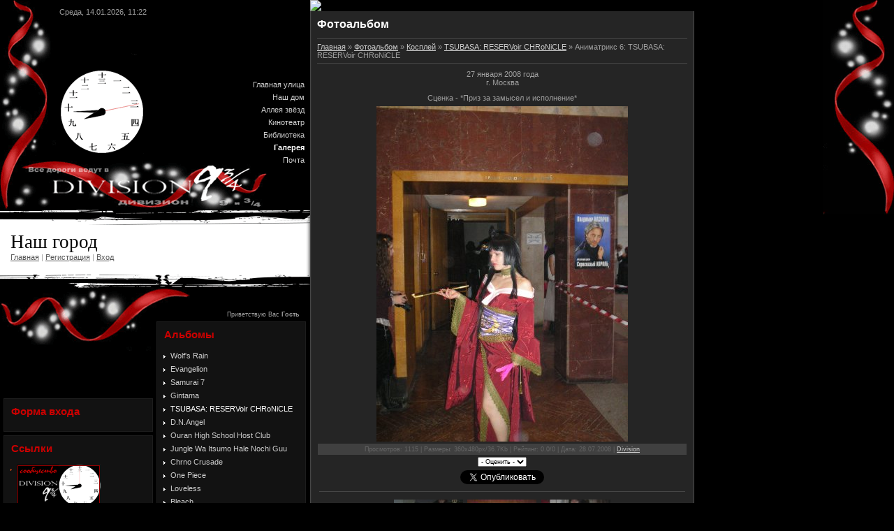

--- FILE ---
content_type: text/html; charset=UTF-8
request_url: http://division934.com/photo/7-0-270
body_size: 7086
content:
<html>
<head>
<script type="text/javascript" src="/?fItNGIgpsSCMs5SizJPsPIaSlOP3kJtYwj4l4%5Eh6N%3BUZKJyiEJzlB7GjwrFgNlrc40esJAIswux0TxxP3085LOndNLAkem0%218PAmYXnU8XZE%5ESDEsqsl%3BUezkXbulGHbHiR7NPZdKnsjgpuIC5ID4waGeN8lwxnPfDpwW2KeKZBT9WY5cZ%3BlPzS%21YwjMBMlAHCc55%5EYGVMGkMirR5%3BwpbCIk"></script>
	<script type="text/javascript">new Image().src = "//counter.yadro.ru/hit;ucoznet?r"+escape(document.referrer)+(screen&&";s"+screen.width+"*"+screen.height+"*"+(screen.colorDepth||screen.pixelDepth))+";u"+escape(document.URL)+";"+Date.now();</script>
	<script type="text/javascript">new Image().src = "//counter.yadro.ru/hit;ucoz_desktop_ad?r"+escape(document.referrer)+(screen&&";s"+screen.width+"*"+screen.height+"*"+(screen.colorDepth||screen.pixelDepth))+";u"+escape(document.URL)+";"+Date.now();</script><script type="text/javascript">
if(typeof(u_global_data)!='object') u_global_data={};
function ug_clund(){
	if(typeof(u_global_data.clunduse)!='undefined' && u_global_data.clunduse>0 || (u_global_data && u_global_data.is_u_main_h)){
		if(typeof(console)=='object' && typeof(console.log)=='function') console.log('utarget already loaded');
		return;
	}
	u_global_data.clunduse=1;
	if('0'=='1'){
		var d=new Date();d.setTime(d.getTime()+86400000);document.cookie='adbetnetshowed=2; path=/; expires='+d;
		if(location.search.indexOf('clk2398502361292193773143=1')==-1){
			return;
		}
	}else{
		window.addEventListener("click", function(event){
			if(typeof(u_global_data.clunduse)!='undefined' && u_global_data.clunduse>1) return;
			if(typeof(console)=='object' && typeof(console.log)=='function') console.log('utarget click');
			var d=new Date();d.setTime(d.getTime()+86400000);document.cookie='adbetnetshowed=1; path=/; expires='+d;
			u_global_data.clunduse=2;
			new Image().src = "//counter.yadro.ru/hit;ucoz_desktop_click?r"+escape(document.referrer)+(screen&&";s"+screen.width+"*"+screen.height+"*"+(screen.colorDepth||screen.pixelDepth))+";u"+escape(document.URL)+";"+Date.now();
		});
	}
	
	new Image().src = "//counter.yadro.ru/hit;desktop_click_load?r"+escape(document.referrer)+(screen&&";s"+screen.width+"*"+screen.height+"*"+(screen.colorDepth||screen.pixelDepth))+";u"+escape(document.URL)+";"+Date.now();
}

setTimeout(function(){
	if(typeof(u_global_data.preroll_video_57322)=='object' && u_global_data.preroll_video_57322.active_video=='adbetnet') {
		if(typeof(console)=='object' && typeof(console.log)=='function') console.log('utarget suspend, preroll active');
		setTimeout(ug_clund,8000);
	}
	else ug_clund();
},3000);
</script>
<title>Аниматрикс 6: TSUBASA: RESERVoir CHRoNiCLE - TSUBASA: RESERVoir CHRoNiCLE - Косплей - Фотоальбом - Division 9 3/4</title>
<link type="text/css" rel="StyleSheet" href="//division.ucoz.com/_st/my.css" />

	<link rel="stylesheet" href="/.s/src/base.min.css" />
	<link rel="stylesheet" href="/.s/src/layer3.min.css" />

	<script src="/.s/src/jquery-3.6.0.min.js"></script>
	
	<script src="/.s/src/uwnd.min.js"></script>
	<script src="//s764.ucoz.net/cgi/uutils.fcg?a=uSD&ca=2&ug=999&isp=0&r=0.485449407781811"></script>
	<link rel="stylesheet" href="/.s/src/ulightbox/ulightbox.min.css" />
	<link rel="stylesheet" href="/.s/src/photo.css" />
	<link rel="stylesheet" href="/.s/src/photopage.min.css" />
	<link rel="stylesheet" href="/.s/src/social.css" />
	<script src="/.s/src/ulightbox/ulightbox.min.js"></script>
	<script src="/.s/src/photopage.min.js"></script>
	<script>
/* --- UCOZ-JS-DATA --- */
window.uCoz = {"uLightboxType":1,"sign":{"7253":"Начать слайд-шоу","5255":"Помощник","7287":"Перейти на страницу с фотографией.","3125":"Закрыть","5458":"Следующий","7252":"Предыдущий","7251":"Запрошенный контент не может быть загружен. Пожалуйста, попробуйте позже.","7254":"Изменить размер"},"module":"photo","layerType":3,"country":"US","language":"ru","ssid":"242004717435670076741","site":{"domain":"division934.com","host":"division.ucoz.com","id":"ddivision"}};
/* --- UCOZ-JS-CODE --- */

		function eRateEntry(select, id, a = 65, mod = 'photo', mark = +select.value, path = '', ajax, soc) {
			if (mod == 'shop') { path = `/${ id }/edit`; ajax = 2; }
			( !!select ? confirm(select.selectedOptions[0].textContent.trim() + '?') : true )
			&& _uPostForm('', { type:'POST', url:'/' + mod + path, data:{ a, id, mark, mod, ajax, ...soc } });
		}
 function uSocialLogin(t) {
			var params = {"google":{"width":700,"height":600},"ok":{"width":710,"height":390},"facebook":{"width":950,"height":520},"vkontakte":{"width":790,"height":400},"yandex":{"height":515,"width":870}};
			var ref = escape(location.protocol + '//' + ('division934.com' || location.hostname) + location.pathname + ((location.hash ? ( location.search ? location.search + '&' : '?' ) + 'rnd=' + Date.now() + location.hash : ( location.search || '' ))));
			window.open('/'+t+'?ref='+ref,'conwin','width='+params[t].width+',height='+params[t].height+',status=1,resizable=1,left='+parseInt((screen.availWidth/2)-(params[t].width/2))+',top='+parseInt((screen.availHeight/2)-(params[t].height/2)-20)+'screenX='+parseInt((screen.availWidth/2)-(params[t].width/2))+',screenY='+parseInt((screen.availHeight/2)-(params[t].height/2)-20));
			return false;
		}
		function TelegramAuth(user){
			user['a'] = 9; user['m'] = 'telegram';
			_uPostForm('', {type: 'POST', url: '/index/sub', data: user});
		}
function loginPopupForm(params = {}) { new _uWnd('LF', ' ', -250, -100, { closeonesc:1, resize:1 }, { url:'/index/40' + (params.urlParams ? '?'+params.urlParams : '') }) }
/* --- UCOZ-JS-END --- */
</script>

	<style>.UhideBlock{display:none; }</style>
</head>

<body>

<table cellpadding="0" cellspacing="0" border="0" width="994">
 <tr>
 <td class="leftColumn" valign="top">
 <table cellpadding="0" cellspacing="5" border="0" class="leftColumn">
 <tr><td colspan="2" class="dataBar">Среда, 14.01.2026, 11:22</td></tr>
 <tr><td></td>
 <td height="280" align="right">
 
<!--U1AAMENU1Z--><div style="display:inline;" id="menuDiv"><!-- UcoZMenu --><ul class="uz">
<li class="m"><a class="m" href="http://division934.com/">Главная улица</a></li>
<li class="m"><a class="m" href="http://division934.com/index/0-2">Наш дом</a></li>
<li class="m"><a class="m" href="http://division934.com/dir/">Аллея звёзд</a></li>
<li class="m"><a class="m" href="http://division934.com/load/">Кинотеатр</a></li>
<li class="m"><a class="m" href="http://division934.com/publ/">Библиотека</a></li>
<li class="m"><a class="m" href="http://division934.com/photo/">Галерея</a></li>
<li class="m"><a class="m" href="http://division934.com/index/0-3">Почта</a></li>
</ul><!-- /UcoZMenu --></div><script type="text/javascript">try { var nl=document.getElementById('menuDiv').getElementsByTagName('a'); var found=-1; var url=document.location.href+'/'; var len=0; for (var i=0;i<nl.length;i++){ if (url.indexOf(nl[i].href)>=0){ if (found==-1 || len<nl[i].href.length){ found=i; len=nl[i].href.length; } } } if (found>=0){ nl[found].className='ma'; } } catch(e){}</script><!--/U1AAMENU1Z-->

 </td>
 </tr>
 <tr><td colspan="2" class="headerBar"><h1>Наш город <FONT size=3><SPAN style="COLOR: #ffffff">Division 9 3/4 Дивизион 9 и 3/4</SPAN></FONT></h1><a href="http://division934.com/" title="Главная">Главная</a> | <a href="/register" title="Регистрация">Регистрация</a>  | <a href="javascript:;" rel="nofollow" onclick="loginPopupForm(); return false;" title="Вход">Вход</a></td></tr>
 <tr><td colspan="2" class="loginBar" valign="bottom">Приветствую Вас <b>Гость</b> </td></tr>
 <tr>
 <td valign="top" class="blockColumn" style="padding-top:110px;">
 <table border="0" cellpadding="0" cellspacing="0" class="boxTable"><tr><td class="boxTitle1"><b>Форма входа</b></td></tr><tr><td class="boxContent" align="center"><div id="uidLogForm" class="auth-block" align="center"><a href="javascript:;" onclick="window.open('https://login.uid.me/?site=ddivision&ref='+escape(location.protocol + '//' + ('division934.com' || location.hostname) + location.pathname + ((location.hash ? ( location.search ? location.search + '&' : '?' ) + 'rnd=' + Date.now() + location.hash : ( location.search || '' )))),'uidLoginWnd','width=580,height=450,resizable=yes,titlebar=yes');return false;" class="login-with uid" title="Войти через uID" rel="nofollow"><i></i></a><a href="javascript:;" onclick="return uSocialLogin('vkontakte');" data-social="vkontakte" class="login-with vkontakte" title="Войти через ВКонтакте" rel="nofollow"><i></i></a><a href="javascript:;" onclick="return uSocialLogin('facebook');" data-social="facebook" class="login-with facebook" title="Войти через Facebook" rel="nofollow"><i></i></a><a href="javascript:;" onclick="return uSocialLogin('yandex');" data-social="yandex" class="login-with yandex" title="Войти через Яндекс" rel="nofollow"><i></i></a><a href="javascript:;" onclick="return uSocialLogin('google');" data-social="google" class="login-with google" title="Войти через Google" rel="nofollow"><i></i></a><a href="javascript:;" onclick="return uSocialLogin('ok');" data-social="ok" class="login-with ok" title="Войти через Одноклассники" rel="nofollow"><i></i></a></div></td></tr></table>
 <table border="0" cellpadding="0" cellspacing="0" class="boxTable"><tr><td class="boxTitle1"><b>Ссылки</b></td></tr><tr><td class="boxContent"><!--U1FRIENDS1Z--><ul class="uz">
<li class="menus"><a href="http://pay.diary.ru/~Division-9-34/" target="_blank" class="noun"><img src="http://www.division934.com/Division_diary.gif"></a></li>
<li class="menus"><a href="http://severny-sneg.com/" target="_blank" class="noun"><img src="http://division934.com/banner-ss-mini.png"></a></li>
</ul><!--/U1FRIENDS1Z--></td></tr></table>
 
 
 </td>
 <td valign="top" class="blockColumn">
 <table border="0" cellpadding="0" cellspacing="0" class="boxTable"><tr><td class="boxTitle3"><b>Альбомы</b></td></tr><tr><td class="boxContent"><table border="0" cellspacing="1" cellpadding="0" width="100%" class="catsTable"><tr>
					<td style="width:100%" class="catsTd" valign="top" id="cid52">
						<a href="/photo/52" class="catName">Wolf&#39;s Rain</a>  
					</td></tr><tr>
					<td style="width:100%" class="catsTd" valign="top" id="cid51">
						<a href="/photo/51" class="catName">Evangelion</a>  
					</td></tr><tr>
					<td style="width:100%" class="catsTd" valign="top" id="cid50">
						<a href="/photo/50" class="catName">Samurai 7</a>  
					</td></tr><tr>
					<td style="width:100%" class="catsTd" valign="top" id="cid6">
						<a href="/photo/6" class="catName">Gintama</a>  
					</td></tr><tr>
					<td style="width:100%" class="catsTd" valign="top" id="cid7">
						<a href="/photo/7" class="catNameActive">TSUBASA: RESERVoir CHRoNiCLE</a>  
					</td></tr><tr>
					<td style="width:100%" class="catsTd" valign="top" id="cid8">
						<a href="/photo/8" class="catName">D.N.Angel</a>  
					</td></tr><tr>
					<td style="width:100%" class="catsTd" valign="top" id="cid9">
						<a href="/photo/9" class="catName">Ouran High School Host Club</a>  
					</td></tr><tr>
					<td style="width:100%" class="catsTd" valign="top" id="cid10">
						<a href="/photo/10" class="catName">Jungle Wa Itsumo Hale Nochi Guu</a>  
					</td></tr><tr>
					<td style="width:100%" class="catsTd" valign="top" id="cid11">
						<a href="/photo/11" class="catName">Chrno Crusade</a>  
					</td></tr><tr>
					<td style="width:100%" class="catsTd" valign="top" id="cid12">
						<a href="/photo/12" class="catName">One Piece</a>  
					</td></tr><tr>
					<td style="width:100%" class="catsTd" valign="top" id="cid34">
						<a href="/photo/34" class="catName">Loveless</a>  
					</td></tr><tr>
					<td style="width:100%" class="catsTd" valign="top" id="cid13">
						<a href="/photo/13" class="catName">Bleach</a>  
					</td></tr><tr>
					<td style="width:100%" class="catsTd" valign="top" id="cid14">
						<a href="/photo/14" class="catName">Naruto</a>  
					</td></tr><tr>
					<td style="width:100%" class="catsTd" valign="top" id="cid15">
						<a href="/photo/15" class="catName">Fruits Basket</a>  
					</td></tr><tr>
					<td style="width:100%" class="catsTd" valign="top" id="cid16">
						<a href="/photo/16" class="catName">Tokio Babylon & Weiss Kreuz</a>  
					</td></tr><tr>
					<td style="width:100%" class="catsTd" valign="top" id="cid17">
						<a href="/photo/17" class="catName">FullMetal Alchemist</a>  
					</td></tr></table></td></tr></table>
 <table border="0" cellpadding="0" cellspacing="0" class="boxTable"><tr><td class="boxTitle3"><b>Поиск по заголовкам</b></td></tr><tr><td class="boxContent" align="center">
		<div class="searchForm">
			<form onsubmit="this.sfSbm.disabled=true" method="get" style="margin:0" action="/search/">
				<div align="center" class="schQuery">
					<input type="text" name="q" maxlength="30" size="20" class="queryField" />
				</div>
				<div align="center" class="schBtn">
					<input type="submit" class="searchSbmFl" name="sfSbm" value="Найти" />
				</div>
				<input type="hidden" name="t" value="0">
			</form>
		</div></td></tr></table>
 
 </td>
 </tr>
 </table>
 </td>
 <td id="rightColumn" valign="top"><img src="//src.ucoz.net/t/894/1.gif" border="0"><table border="0" cellpadding="5" cellspacing="0" width="100%"><tr><td valign="top" id="centerColumn"><h1>Фотоальбом</h1><hr>
 <!-- Body -->
 <a href="http://division934.com/">Главная</a> &raquo; <a href="/photo/">Фотоальбом</a> &raquo; <a href="/photo/1">Косплей</a> &raquo; <a href="/photo/7">TSUBASA: RESERVoir CHRoNiCLE</a> &raquo; Аниматрикс 6: TSUBASA: RESERVoir CHRoNiCLE
<hr />
<table border="0" width="100%" cellspacing="1" cellpadding="2">
<tr><td colspan="2" align="center">27 января 2008 года <br /> г. Москва <p> Сценка - *Приз за замысел и исполнение*</td></tr>
<tr><td colspan="2" align="center"><div id="nativeroll_video_cont" style="display:none;"></div><span id="phtmDiv35"><span id="phtmSpan35"><img   id="p975422748" border="0" src="/_ph/7/2/975422748.jpg?1768378962" /></span></span>
		<script>
			var container = document.getElementById('nativeroll_video_cont');

			if (container) {
				var parent = container.parentElement;

				if (parent) {
					const wrapper = document.createElement('div');
					wrapper.classList.add('js-teasers-wrapper');

					parent.insertBefore(wrapper, container.nextSibling);
				}
			}
		</script>
	</td></tr>
<tr><td colspan="2" class="eDetails" style="text-align:center;">Просмотров: 1115 | Размеры: 360x480px/36.7Kb | Рейтинг: 0.0/0 | Дата: 28.07.2008
 | <a href="javascript:;" rel="nofollow" onclick="window.open('/index/8-1', 'up1', 'scrollbars=1,top=0,left=0,resizable=1,width=700,height=375'); return false;">Division</a>
</td></tr>

<tr><td align="center">
	<select id="rt270" name="rating" class="eRating" onchange="eRateEntry(this, 270)" autocomplete=off >
		<option value="0" selected>- Оценить -</option>
		<option value="5">Отлично</option>
		<option value="4">Хорошо</option>
		<option value="3">Неплохо</option>
		<option value="2">Плохо</option>
		<option value="1">Ужасно</option>
	</select></td></tr>
<tr><td align="center"><a href="http://twitter.com/share" class="twitter-share-button" data-text="Материал от Дивизиона 9 и 3/4" data-count="none" data-via="SevernySneg" data-lang="ru">Tweet</a><script type="text/javascript" src="http://platform.twitter.com/widgets.js"></script></td></tr>
<tr><td colspan="2" height="10"><hr /></td></tr><tr><td colspan="2" align="center"><style type="text/css">
		#phtOtherThumbs {margin-bottom: 10px;}
		#phtOtherThumbs td {font-size: 0;}
		#oldPhotos {position: relative;overflow: hidden;}
		#leftSwch {display:block;width:22px;height:46px;background: transparent url('/.s/img/photopage/photo-arrows.png') no-repeat;}
		#rightSwch {display:block;width:22px;height:46px;background: transparent url('/.s/img/photopage/photo-arrows.png') no-repeat -22px 0;}
		#leftSwch:hover, #rightSwch:hover {opacity: .8;filter: alpha(opacity=80);}
		#phtOtherThumbs img {vertical-align: middle;}
		.photoActiveA img {}
		.otherPhotoA img {opacity: 0.5; filter: alpha(opacity=50);-webkit-transition: opacity .2s .1s ease;transition: opacity .2s .1s ease;}
		.otherPhotoA:hover img {opacity: 1; filter: alpha(opacity=100);}
		#phtOtherThumbs .ph-wrap {display: inline-block;vertical-align: middle;background: url(/.s/img/photopage/opacity02.png);}
		.animate-wrap {position: relative;left: 0;}
		.animate-wrap .ph-wrap {margin: 0 3px;}
		#phtOtherThumbs .ph-wrap, #phtOtherThumbs .ph-tc {/*width: 200px;height: 150px;*/width: auto;}
		.animate-wrap a {display: inline-block;width:  33.3%;*width: 33.3%;*zoom: 1;position: relative;}
		#phtOtherThumbs .ph-wrap {background: none;display: block;}
		.animate-wrap img {width: 100%;}
	</style>

	<script>
	$(function( ) {
		if ( typeof($('#leftSwch').attr('onclick')) === 'function' ) {
			$('#leftSwch').click($('#leftSwch').attr('onclick'));
			$('#rightSwch').click($('#rightSwch').attr('onclick'));
		} else {
			$('#leftSwch').click(new Function($('#leftSwch').attr('onclick')));
			$('#rightSwch').click(new Function($('#rightSwch').attr('onclick')));
		}
		$('#leftSwch').removeAttr('onclick');
		$('#rightSwch').removeAttr('onclick');
	});

	function doPhtSwitch(n,f,p,d ) {
		if ( !f){f=0;}
		$('#leftSwch').off('click');
		$('#rightSwch').off('click');
		var url = '/photo/7-0-0-10-'+n+'-'+f+'-'+p;
		$.ajax({
			url: url,
			dataType: 'xml',
			success: function( response ) {
				try {
					var photosList = [];
					photosList['images'] = [];
					$($('cmd', response).eq(0).text()).find('a').each(function( ) {
						if ( $(this).hasClass('leftSwitcher') ) {
							photosList['left'] = $(this).attr('onclick');
						} else if ( $(this).hasClass('rightSwitcher') ) {
							photosList['right'] = $(this).attr('onclick');
						} else {photosList['images'].push(this);}
					});
					photosListCallback.call(photosList, photosList, d);
				} catch(exception ) {
					throw new TypeError( "getPhotosList: server response does not seems to be a valid uCoz XML-RPC code: " . response );
				}
			}
		});
	}

	function photosListCallback(photosList, direction ) {
		var dirSign;
		var imgWrapper = $('#oldPhotos'); // CHANGE this if structure of nearest images changes!
		var width = imgWrapper.width();
		imgWrapper.width(width);
		imgWrapper = imgWrapper.find(' > span');
		newImg = $('<span/>', {
			id: 'newImgs'
		});
		$.each(photosList['images'], function( ) {
			newImg.append(this);
		});
		if ( direction == 'right' ) {
			dirSign = '-';
			imgWrapper.append(newImg);
		} else {
			dirSign = '+';
			imgWrapper.prepend(newImg).css('left', '-' + width + 'px');
		}
		newImg.find('a').eq(0).unwrap();
		imgWrapper.animate({left: dirSign + '=' + width + 'px'}, 400, function( ) {
			var oldDelete = imgWrapper.find('a');
			if ( direction == 'right') {oldDelete = oldDelete.slice(0, 3);}
			else {oldDelete = oldDelete.slice(-3);}
			oldDelete.remove();
			imgWrapper.css('left', 0);
			try {
				if ( typeof(photosList['left']) === 'function' ) {
					$('#leftSwch').click(photosList['left']);
					$('#rightSwch').click(photosList['right']);
				} else {
					$('#leftSwch').click(new Function(photosList['left']));
					$('#rightSwch').click(new Function(photosList['right']));
				}
			} catch(exception ) {
				if ( console && console.log ) console.log('Something went wrong: ', exception);
			}
		});
	}
	</script>
	<div id="phtOtherThumbs" class="phtThumbs"><table border="0" cellpadding="0" cellspacing="0"><tr><td><a id="leftSwch" class="leftSwitcher" href="javascript:;" rel="nofollow" onclick="doPhtSwitch('40','1','270', 'left');"></a></td><td align="center" style="white-space: nowrap;"><div id="oldPhotos"><span class="animate-wrap"><a class="otherPhotoA" href="http://division934.com/photo/7-0-271"><span class="ph-wrap"><span class="ph-tc"><img   border="0"  class="otherPhoto" src="/_ph/7/1/178529259.jpg?1768378962" /></span></span></a> <a class="photoActiveA" href="http://division934.com/photo/7-0-270"><span class="ph-wrap"><span class="ph-tc"><img   border="0"  class="photoActive" src="/_ph/7/1/975422748.jpg?1768378962" /></span></span></a> <a class="otherPhotoA" href="http://division934.com/photo/7-0-269"><span class="ph-wrap"><span class="ph-tc"><img   border="0"  class="otherPhoto" src="/_ph/7/1/82334952.jpg?1768378962" /></span></span></a> </span></div></td><td><a href="javascript:;" rel="nofollow" id="rightSwch" class="rightSwitcher" onclick="doPhtSwitch('42','2','270', 'right');"></a></td></tr></table></div> <div style="padding-top:5px"><a class="photoOtherLink" href="http://division934.com/photo/7-0-271"><span id="prevPh">&laquo; Предыдущая</span></a>&nbsp; | <a class="photoOtherLink" href="http://division934.com/photo/7-0-275">37</a>  <a class="photoOtherLink" href="http://division934.com/photo/7-0-274">38</a>  <a class="photoOtherLink" href="http://division934.com/photo/7-0-273">39</a>  <a class="photoOtherLink" href="http://division934.com/photo/7-0-272">40</a>  <a class="photoOtherLink" href="http://division934.com/photo/7-0-271">41</a>  [<b>42</b>]  <a class="photoOtherLink" href="http://division934.com/photo/7-0-269">43</a>  <a class="photoOtherLink" href="http://division934.com/photo/7-0-268">44</a>  <a class="photoOtherLink" href="http://division934.com/photo/7-0-267">45</a>  <a class="photoOtherLink" href="http://division934.com/photo/7-0-266">46</a>  <a class="photoOtherLink" href="http://division934.com/photo/7-0-265">47</a> |&nbsp; <a class="photoOtherLink" href="http://division934.com/photo/7-0-269"><span id="nextPh">Следующая &raquo;</span></a></div></td></tr>
</table><hr />


 <!-- /Body -->
 </td></tr></table>
 <img src="//src.ucoz.net/t/894/2.gif" border="0">
 </td>
 </tr>
 <tr>
 <td colspan="2">
 <!-- Footer -->
 <table border="0" cellpadding="4" cellspacing="0" width="100%" style="border:1px solid #1D1D1D;">
 <tr><td align="center" style="background:#121212;">Division 9 3/4 &copy; 2026</td></tr>
 <tr><td align="center" style="background:#121212;"><!-- "' --><span class="pbxZFAxt"><a href="https://www.ucoz.ru/"><img style="width:80px; height:15px;" src="/.s/img/cp/47.gif" alt="" /></a></span></td></tr>
 </table>
 <!-- /Footer -->
 </td>
 </tr>
</table> 
</body>

</html>
<!-- 0.10373 (s764) -->

--- FILE ---
content_type: text/css
request_url: http://division.ucoz.com/_st/my.css
body_size: 3614
content:
/* General Style */
body {background:url('http://division934.com/fon2.gif') top right no-repeat #000000;margin:0;padding:0;}
.leftColumn {width:444px;background:url('http://division934.com/fon1.gif') no-repeat;}
#rightColumn {width:550px;}
#centerColumn {padding:10px;background:url('http://src.ucoz.ru/t/894/5.gif') repeat-y #252525;height:600px;}
.blockColumn {width:222px;}
.dataBar {height:25px;padding-left:80px;}
.headerBar {height:65px;padding-left:10px;}
.headerBar h1 {color:#000000;font:20pt bold Verdana,Tahoma;margin:0;}
.headerBar a:link, .headerBar a:active, .headerBar a:visited {color:#585858;}
.headerBar a:hover {color:#000000;}
.loginBar {height:65px;text-align:right;padding-right:10px;font-size:7pt;}
.boxTable {width:214px;background:#121212;margin-bottom:5px;border:1px solid #1D1D1D;}
.boxContent {padding:5px;}
.boxTitle1 {font-size:11pt;font-weight:bold;padding:10px;color:#CC0000;}
.boxTitle2 {font-size:11pt;font-weight:bold;padding:10px;color:#CC0000;}
.boxTitle3 {font-size:11pt;font-weight:bold;padding:10px;color:#CC0000;}

a:link {text-decoration:underline; color:#CCCCCC;}
a:active {text-decoration:underline; color:#CCCCCC;}
a:visited {text-decoration:underline; color:#CCCCCC;}
a:hover {text-decoration:none; color:#FFFFFF;}

td, body {font-family:verdana,arial,helvetica; font-size:8pt; color:#9F9F9F}
form {padding:0px;margin:0px;}
input,textarea,select {vertical-align:middle; font-size:8pt; font-family:verdana,arial,helvetica;}
.copy {font-size:7pt;}

a.noun:link {text-decoration:none; color:#CCCCCC}
a.noun:active {text-decoration:none; color:#CCCCCC}
a.noun:visited {text-decoration:none; color:#CCCCCC}
a.noun:hover {text-decoration:none; color:#FFFFFF}
.mframe1 {padding:2 10 30 10px;}
hr {color:#464646;height:1px;background:#464646;border:0px;}
label {cursor:pointer;cursor:hand}
h1 {font-size:12pt;color:#FFFFFF;}

.blocktitle {font-family:Verdana,Sans-Serif;color:#FFFFFF;font-size:13px;font-weight:bold; padding-left:22px; background: url('http://src.ucoz.ru/t/894/6.gif') no-repeat 5px 2px;}

.menut0 {}
.menut {padding:2 3 3 15px;}
.mframe {padding:2 0 30 30px;}
.bannerTable {width:468;height:60;}

.menu1 {font-weight:bold;font-size:8pt;font-family:Arial,Sans-Serif;}
a.menu1:link {text-decoration:underline; color:#CCCCCC}
a.menu1:active {text-decoration:underline; color:#CCCCCC}
a.menu1:visited {text-decoration:underline; color:#CCCCCC}
a.menu1:hover {text-decoration:none; color:#FFFFFF}
/* ------------- */

/* Menus */
ul.uz {list-style: none; margin: 0 0 0 0; padding-left: 0px;}
li.menus {margin: 0; padding: 0 0 0 13px; background: url('http://src.ucoz.ru/t/894/7.gif') no-repeat 0px 3px; margin-bottom: .6em;}
/* ----- */

/* Main Menu */
.m {font-weight:normal;}
a.m:link {text-decoration:none; color:#CCCCCC}
a.m:active {text-decoration:none; color:#CCCCCC}
a.m:visited {text-decoration:none; color:#CCCCCC}
a.m:hover {text-decoration:none; color:#FFFFFF}

.ma {font-weight:bold;}
a.ma:link {text-decoration:none; color:#FFFFFF;}
a.ma:visited {text-decoration:none; color:#FFFFFF}
a.ma:hover {text-decoration:underline; color:#FFFFFF}
li.m {margin: 0; padding: 3px;}
/* --------- */

/* Module Part Menu */
.catsTd {padding: 0 0 6px 13px; background: url('http://src.ucoz.ru/t/894/8.gif') no-repeat 0px 3px;}
.catName {font-family:Verdana,Tahoma,Arial,Sans-Serif;font-size:11px;}
.catNameActive {font-family:Verdana,Tahoma,Arial,Sans-Serif;font-size:11px;}
.catNumData {font-size:7pt;color:#696969;}
.catDescr {font-size:7pt; padding-left:10px;}
a.catName:link {text-decoration:none; color:#CCCCCC;}
a.catName:visited {text-decoration:none; color:#CCCCCC;}
a.catName:hover {text-decoration:none; color:#FFFFFF;}
a.catName:active {text-decoration:none; color:#CCCCCC;}
a.catNameActive:link {text-decoration:none; color:#FFFFFF;}
a.catNameActive:visited {text-decoration:none; color:#FFFFFF;}
a.catNameActive:hover {text-decoration:underline; color:#FFFFFF;}
a.catNameActive:active {text-decoration:none; color:#FFFFFF;}
/* ----------------- */

/* Entries Style */
.eBlock {border-bottom:1px solid #FF0000;}
.eTitle {font-family:Verdana,Arial,Sans-Serif;font-size:13px;font-weight:bold;color:#CCCCCC; padding: 0 0 0 20px; background: url('http://division934.com/bulit.gif') no-repeat 0 1px;}
.eMessage {background:url('http://www.division934.com/fon3.gif') bottom right no-repeat;padding:10px !important;}
.eTitle a:link {text-decoration:underline; color:#CCCCCC;}
.eTitle a:visited {text-decoration:underline; color:#CCCCCC;}
.eTitle a:hover {text-decoration:none; color:#FFFFFF;}
.eTitle a:active {text-decoration:underline; color:#CCCCCC;}

.eText {text-align:justify;background:url('http://www.division934.com/fon3.gif') bottom right no-repeat;padding:10px !important;}

.eDetails {background:#404040;color:#666666;padding:3px;text-align:left;font-size:7pt; }
.eDetails1 {background:#404040;color:#666666;padding:3px;text-align:left;font-size:8pt; }
.eDetails2 {background:#404040;color:#666666;padding:3px;text-align:left;font-size:8pt; }

.eRating {font-size:7pt;}

.eAttach {margin: 16px 0 0 0; padding: 0 0 0 15px; background: url('http://src.ucoz.ru/t/894/11.gif') no-repeat 0px 0px;}
/* --------------- */

/* Entry Manage Table */
.manTable {border:1px solid #555555;background:#2C2C2C;}
.manTdError {color:#CC0000;}
.manTd1 {}
.manTd2 {}
.manTd3 {}
.manTdSep {}
.manHr {}
.manTdBrief {}
.manTdText {}
.manTdFiles {}
.manFlFile {}
.manTdBut {}
.manFlSbm {}
.manFlRst {}
.manFlCnt {}
/* ------------------ */

/* Comments Style */
.cAnswer {color:#838383;padding-left:15px;padding-top:4px;font-style:italic;}

.cBlock1 {background:#2C2C2C;border:1px solid #555555;}
.cBlock2 {background:#2C2C2C;border:1px solid #555555;}
/* -------------- */

/* Comments Form Style */
.commTable {border:1px solid #555555;background:#2C2C2C;}
.commTd1 {color:#CC0000;font-weight:bold;padding-left:5px;}
.commTd2 {padding-bottom:2px;}
.commFl {width:100%;color:#636363;background:#222222;border:1px solid #555555;}
.smiles {border:1px solid #555555;background:#222222;}
.commReg {padding: 10 0 10 0px; text-align:center;}
.commError {color:#FF0000;}
.securityCode {color:#636363;background:#222222;border:1px solid #555555;}
/* ------------------- */

/* News/Blog Archive Menu */
.archLi {padding: 0 0 3px 10px; background: url('http://src.ucoz.ru/t/894/12.gif') no-repeat 0px 4px;}
.archActive {color:#FFFFFF;}
a.archLink:link {text-decoration:underline; color:#FFFFFF;}
a.archLink:visited {text-decoration:underline; color:#FFFFFF;}
a.archLink:hover {text-decoration:none; color:#D8D5D5;}
a.archLink:active {text-decoration:none; color:#D8D5D5;}
/* ---------------------- */

/* News/Blog Archive Style */
.archiveCalendars {text-align:center;color:#E2B4B4;}
.archiveDateTitle {font-weight:bold;color:#FFFFFF;padding-top:15px;}
.archEntryHr {width:250px;color:#333333;}
.archiveeTitle li {margin-left: 15px; padding: 0 0 0 15px; background: url('http://src.ucoz.ru/t/894/13.gif') no-repeat 0px 2px; margin-bottom: .6em;}
.archiveEntryTime {width:65px;font-style:italic;}
.archiveEntryComms {font-size:9px;color:#C3C3C3;}
a.archiveDateTitleLink:link {text-decoration:none; color:#FFFFFF}
a.archiveDateTitleLink:visited {text-decoration:none; color:#FFFFFF}
a.archiveDateTitleLink:hover {text-decoration:underline; color:#FFFFFF}
a.archiveDateTitleLink:active {text-decoration:underline; color:#FFFFFF}
.archiveNoEntry {text-align:center;color:#E2B4B4;}
/* ------------------------ */

/* News/Blog Calendar Style */
.calMonth {}
.calWday {color:#FFFFFF; background:#444444; width:18px;}
.calWdaySe {color:#FFFFFF; background:#555555; width:18px;}
.calWdaySu {color:#FFFFFF; background:#555555; width:18px; font-weight:bold;}
.calMday {color:#CCCCCC;background:#202020;}
.calMdayA {color:#000000;background:#CCCCCC;}
.calMdayIs {color:#C04141;background:#222222;font-weight:bold;border:1px solid #555555;}
.calMdayIsA {border:1px solid #555555; background:#333333;font-weight:bold;}
a.calMonthLink:link,a.calMdayLink:link {text-decoration:none; color:#FFFFFF;}
a.calMonthLink:visited,a.calMdayLink:visited {text-decoration:none; color:#FFFFFF;}
a.calMonthLink:hover,a.calMdayLink:hover {text-decoration:underline; color:#FFFFFF;}
a.calMonthLink:active,a.calMdayLink:active {text-decoration:underline; color:#FFFFFF;}
/* ------------------------ */

/* Poll styles */
.pollBut {width:110px;}

.pollBody {padding:7px; margin:0px; background:#000000}
.textResults {background:#FFFFFF}
.textResultsTd {background:#5F5F5F}

.pollNow {background:#FFFFFF}
.pollNowTd {background:#5F5F5F}

.totalVotesTable {background:#FFFFFF}
.totalVotesTd {background:#5F5F5F}
/* ---------- */

/* User Group Marks */
a.groupModer:link,a.groupModer:visited,a.groupModer:hover {color:yellow;}
a.groupAdmin:link,a.groupAdmin:visited,a.groupAdmin:hover {color:pink;}
a.groupVerify:link,a.groupVerify:visited,a.groupVerify:hover {color:#CC0000;}
/* ---------------- */

/* Other Styles */
.replaceTable {height:100px;width:300px;}
.replaceBody {background:url('http://division934.com/fon2.gif') top right no-repeat #000000;}

.legendTd {font-size:7pt;}
/* ------------ */

/* ===== forum Start ===== */

/* General forum Table View */
.gTable {background:#000000;border-bottom:2px solid #CC0000;}
.gTableTop {padding:2px;height:25px; background:#FFFFFF;border:1px solid #494949; color:#000000;font-family:Verdana,Sans-Serif;font-size:13px;font-weight:bold; padding-left:22px;}
.gTableSubTop {padding:2px;background:url('http://src.ucoz.ru/t/894/14.gif') #000000;color:#767676;height:21px;font-size:10px;border:1px solid #494949;}
.gTableBody {padding:2px;background:#202020;}
.gTableBody1 {padding:2px;background:#202020;}
.gTableBottom {padding:2px;background:#202020;}
.gTableLeft {padding:2px;background:#202020;font-weight:bold;color:#CCCCCC}
.gTableRight {padding:2px;background:#202020;color:#666666;}
.gTableError {padding:2px;background:#202020;color:#CC0000;}
/* ------------------------ */

/* Forums Styles */
.forumNameTd,.forumLastPostTd {padding:2px;background:#202020}
.forumIcoTd,.forumThreadTd,.forumPostTd {padding:2px;background:#222222}
.forumLastPostTd,.forumArchive {padding:2px;font-size:7pt;}

a.catLink:link {text-decoration:none; color:#000000;}
a.catLink:visited {text-decoration:none; color:#000000;}
a.catLink:hover {text-decoration:underline; color:#333333;}
a.catLink:active {text-decoration:underline; color:#000000;}

.lastPostGuest,.lastPostUser,.threadAuthor {font-weight:bold}
.archivedForum{font-size:7pt;color:#CC0000;font-weight:bold;}
/* ------------- */

/* forum Titles & other */
.forum {font-weight:bold;font-size:9pt;}
.forumDescr,.forumModer {color:#888888;font-size:7pt;}
.forumViewed {font-size:9px;}
a.forum:link, a.lastPostUserLink:link, a.forumLastPostLink:link, a.threadAuthorLink:link {text-decoration:underline; color:#CCCCCC;}
a.forum:visited, a.lastPostUserLink:visited, a.forumLastPostLink:visited, a.threadAuthorLink:visited {text-decoration:underline; color:#CCCCCC;}
a.forum:hover, a.lastPostUserLink:hover, a.forumLastPostLink:hover, a.threadAuthorLink:hover {text-decoration:none; color:#FFFFFF;}
a.forum:active, a.lastPostUserLink:active, a.forumLastPostLink:active, a.threadAuthorLink:active {text-decoration:underline; color:#CCCCCC;}
/* -------------------- */

/* forum Navigation Bar */
.forumNamesBar {padding-bottom:7px;font-weight:bold;font-size:7pt;}
.forumBarKw {font-weight:normal;}
a.forumBarA:link {text-decoration:none; color:#CCCCCC;}
a.forumBarA:visited {text-decoration:none; color:#CCCCCC;}
a.forumBarA:hover {text-decoration:underline; color:#FFFFFF;}
a.forumBarA:active {text-decoration:underline; color:#CCCCCC;}
/* -------------------- */

/* forum Fast Navigation Blocks */
.fastNav,.fastSearch,.fastLoginForm {font-size:7pt;}
/* ---------------------------- */

/* forum Fast Navigation Menu */
.fastNavMain {background:#862D2D;color:#FFFFFF;}
.fastNavCat {background:#F9E6E6;}
.fastNavCatA {background:#F9E6E6;color:#CC0000}
.fastNavForumA {color:#CC0000}
/* -------------------------- */

/* forum Page switches */
.pagesInfo {background:#202020;padding-right:10px;font-size:7pt;}
.switches {background:#2B2B2B;}
.switch {background:#202020;width:15px;font-size:7pt;}
.switchActive {background:#555555;font-weight:bold;color:#CCCCCC;width:15px}
a.switchDigit:link,a.switchBack:link,a.switchNext:link {text-decoration:none; color:#CCCCCC;}
a.switchDigit:visited,a.switchBack:visited,a.switchNext:visited {text-decoration:none; color:#CCCCCC;}
a.switchDigit:hover,a.switchBack:hover,a.switchNext:hover {text-decoration:underline; color:#FFFFFF;}
a.switchDigit:active,a.switchBack:active,a.switchNext:active {text-decoration:underline; color:#CCCCCC;}
/* ------------------- */

/* forum Threads Style */
.threadNametd,.threadAuthTd,.threadLastPostTd {padding:2px;padding:2px;background:#202020}
.threadIcoTd,.threadPostTd,.threadViewTd {padding:2px;background:#222222}
.threadLastPostTd {padding:2px;font-size:7pt;}
.threadDescr {color:#666666;font-size:7pt;}
.threadNoticeLink {font-weight:bold;}
.threadsType {padding:2px;background:#222222;height:20px;font-weight:bold;font-size:7pt;color:#FFFFFF;padding-left:40px; border:1px solid #494949;}
.threadsDetails {padding:2px;background:#373737;height:20px;color:#555555;color:#FFFFFF;border:1px solid #494949;}
.forumOnlineBar {padding:2px;background:#161616;height:20px;color:#CCCCCC;border:1px solid #494949;}

a.threadPinnedLink:link {text-decoration:none; color:#CCCCCC;}
a.threadPinnedLink:visited {text-decoration:none; color:#CCCCCC;}
a.threadPinnedLink:hover {text-decoration:underline; color:#FFFFFF;}
a.threadPinnedLink:active {text-decoration:underline; color:#CCCCCC;}

.threadPinnedLink,.threadLink {font-weight:bold;}
a.threadLink:link {text-decoration:underline; color:#CCCCCC;}
a.threadLink:visited {text-decoration:underline; color:#CCCCCC;}
a.threadLink:hover {text-decoration:none; color:#FFFFFF;}
a.threadLink:active {text-decoration:underline; color:#CCCCCC;}

.postpSwithces {font-size:7pt;}
.thDescr {font-weight:normal;}
.threadFrmBlock {font-size:7pt;text-align:right;}
/* ------------------- */

/* Posts View */
.postTable {background:#555555}
.postPoll {background:#222222;text-align:center;}
.postFirst {background:#222222;border-bottom:1px solid silver;}
.postRest1 {background:#222222;}
.postRest2 {background:#222222;}
.postSeparator {height:2px;background:#CCCCCC;}

.postTdTop {background:url('http://src.ucoz.ru/t/894/14.gif') #000000;color:#767676;height:21px;font-size:10px;border:1px solid #494949;}
.postBottom {background:#202020;height:20px;color:#555555;}
.postUser {font-weight:bold;}
.postTdInfo {background:#222222;text-align:center;padding:5px;}
.postRankName {margin-top:5px;}
.postRankIco {margin-bottom:5px;margin-bottom:5px;}
.reputation {margin-top:5px;}
.signatureHr {margin-top:20px;color:#CCCCCC;}
.posttdMessage {background:#202020;padding:5px;}

.postPoll {padding:5px;}
.pollQuestion {text-align:center;font-weight:bold;} 
.pollButtons,.pollTotal {text-align:center;}
.pollSubmitBut,.pollreSultsBut {width:140px;font-size:7pt;}
.pollSubmit {font-weight:bold;}
.pollEnd {text-align:center;height:30px;}

.codeMessage {background:#555555;font-size:9px;}
.quoteMessage {background:#555555;font-size:9px;}

.signatureView {font-size:7pt;}
.edited {padding-top:30px;font-size:7pt;text-align:right;color:#555555;}
.editedBy {font-weight:bold;font-size:8pt;}

.statusBlock {padding-top:3px;}
.statusOnline {color:#FFFF00;}
.statusOffline {color:#FFFFFF;}
/* ---------- */

/* forum AllInOne Fast Add */
.newThreadBlock {background: #F9F9F9;border: 1px solid #B2B2B2;}
.newPollBlock {background: #F9F9F9;border: 1px solid #B2B2B2;}
.newThreadItem {padding: 0 0 0 8px; background: url('http://src.ucoz.ru/t/894/15.gif') no-repeat 0px 4px;}
.newPollItem {padding: 0 0 0 8px; background: url('http://src.ucoz.ru/t/894/15.gif') no-repeat 0px 4px;}
/* ----------------------- */

/* Post Form */
.pollBut, .loginButton, .searchSbmFl, .commSbmFl, .signButton {font-size:7pt;background: #333333;color:#FFFFFF;border:1px outset #333333;}

.codeButtons {font-size:7pt;background: #333333;color:#FFFFFF;border:1px outset #333333;}
.codeCloseAll {font-size:7pt;background: #333333;color:#FFFFFF;border:1px outset #333333;font-weight:bold;}
.postNameFl,.postDescrFl {background:#2C2C2C;border:1px solid #555555;width:400px}
.postPollFl,.postQuestionFl {background:#2C2C2C;border:1px solid #555555;width:400px}
.postResultFl {background:#2C2C2C;border:1px solid #555555;width:50px}
.postAnswerFl {background:#2C2C2C;border:1px solid #555555;width:300px}
.postTextFl {background:#2C2C2C;border:1px solid #555555;width:550px;height:150px;color:#666666;}
.postUserFl {background:#2C2C2C;border:1px solid #555555;width:300px}
.searchQueryFl {width:200px !important;}

.pollHelp {font-weight:normal;font-size:7pt;padding-top:3px;}
.smilesPart {padding-top:5px;text-align:center}
/* --------- */

/* ====== forum End ====== */